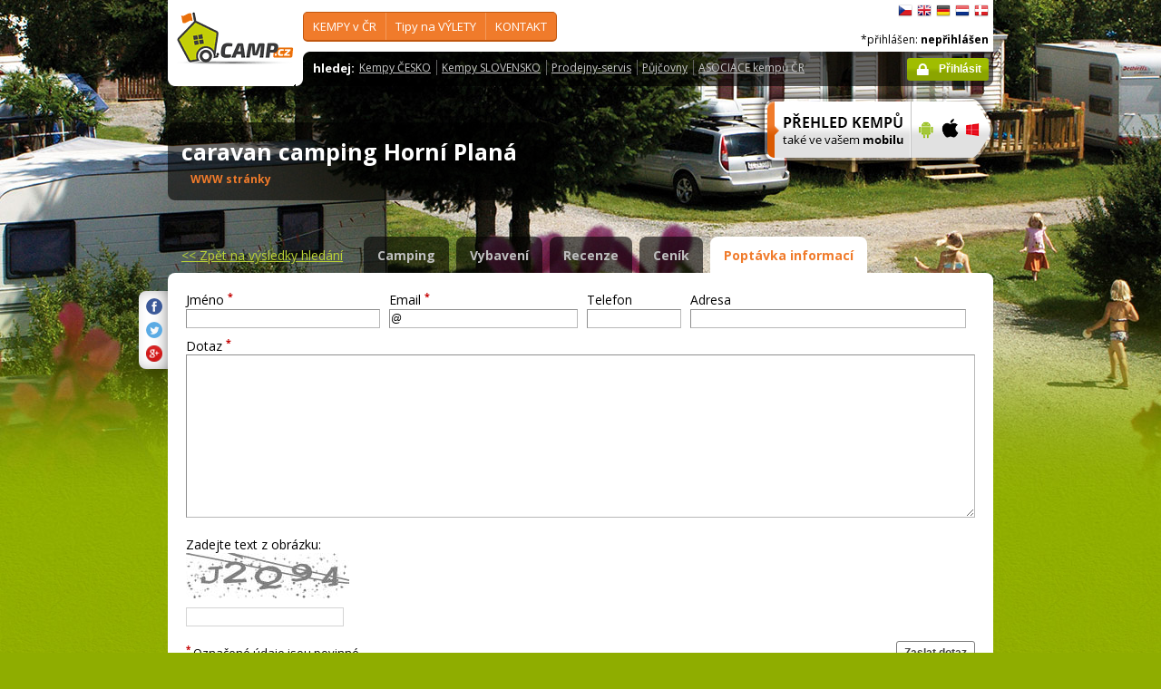

--- FILE ---
content_type: text/html; charset=utf-8
request_url: https://www.camp.cz/detail.aspx?sflang=cs&id=172&tab=inforequest&campname=hp
body_size: 45508
content:

 


<!DOCTYPE html>
<!--[if lt IE 7]>      <html class="no-js lt-ie9 lt-ie8 lt-ie7" lang="cs" xml:lang="cs"> <![endif]-->
<!--[if IE 7]>         <html class="no-js lt-ie9 lt-ie8" lang="cs" xml:lang="cs"> <![endif]-->
<!--[if IE 8]>         <html class="no-js lt-ie9" lang="cs" xml:lang="cs"> <![endif]-->
<!--[if gt IE 8]><!--> <html class="no-js" lang="cs" xml:lang="cs"> <!--<![endif]-->

<head id="ctl00_head">
    <!-- Google tag (gtag.js) -->
<script async src="https://www.googletagmanager.com/gtag/js?id=G-RP73GYSZFE"></script>
<script>
  window.dataLayer = window.dataLayer || [];
  function gtag(){dataLayer.push(arguments);}
  gtag('js', new Date());

  gtag('config', 'G-RP73GYSZFE');
</script>    <meta name="Content-Language" content="cs" /><title>
	caravan camping Horní Planá - kontakt/poptávka - průvodce kempy v ČR a SR
</title><meta http-equiv="X-UA-Compatible" content="IE=EmulateIE9" /><meta http-equiv="Content-Type" content="text/html; charset=utf-8" /><meta name="robots" content="index,follow" /><link href="https://fonts.googleapis.com/css?family=Open+Sans:400,700&amp;subset=latin-ext,latin" rel="stylesheet" type="text/css" />
        <!--[if (gte IE 6)&(lte IE 8)]>
            <link href="https://fonts.googleapis.com/css?family=Open+Sans" rel="stylesheet" type="text/css" /><link href="https://fonts.googleapis.com/css?family=Open+Sans:400&amp;subset=latin,latin-ext" rel="stylesheet" type="text/css" /><link href="https://fonts.googleapis.com/css?family=Open+Sans:700&amp;subset=latin,latin-ext" rel="stylesheet" type="text/css" />
        <![endif]-->
        <link rel="stylesheet" href="/App_Themes/camp2013/css/screen.css" media="screen, projection" type="text/css" /><link rel="stylesheet" href="/App_Themes/camp2013/css/slimbox2.css" media="screen" type="text/css" /><link rel="stylesheet" href="/App_Themes/camp2013/css/print.css" media="print" type="text/css" />
        
<script src="/js/jquery-1.3.2.min.js" type="text/javascript"></script>
 <script type="text/javascript" src="/js/jquery-1.5.2.min.js"></script>        <script src="/js/vendor/modernizr-2.6.2.min.js"  type="text/javascript"></script>
        <script type="text/javascript" src="/js/slimbox2.js"></script>
        
	<script type="text/javascript" src="/js/jquery.colorbox-min.js"></script>

        <link rel="shortcut icon" href="/favicon.ico" type="image/x-icon" /><link rel="icon" href="/favicon.gif" type="image/gif" /><meta name="Description" content="caravan camping Horní Planá - kontaktní informace kempu a zaslání poptávky" /><meta name="Keywords" content="caravan camping Horní Planá,Horní Planá,kempy,Česko,Slovensko" /><link href="/WebResource.axd?d=SBY7Uf-WrYrsxL-LpI_zTnBuam_sALxVz-5swhNNOcXxNA11ZoaArPQDS3RU5shAyZVVeMnF5H7WSkZcEtdLsJbBnksS_zePmnysUA9LvkL9vyEy9y_9vQJ0j4hg8ClNLkddWQ2&amp;t=636179404740000000" type="text/css" rel="stylesheet" class="Telerik_stylesheet" /><link href="/WebResource.axd?d=Na4DhIPc8-J3KIToQgSrISjSaWtnNPBk2rsXGYt7mN2sQ6xj39SIkTjFAn_jrK5Muv5hmzon8qLmqiaGNSEEZbmj8NuV5cXOMyOvjxGiKw-1QlhC3S7TGBEqMY9DKME1HDdgfrMsJzpLjUh6uyN8af91FBI1&amp;t=636179404740000000" type="text/css" rel="stylesheet" class="Telerik_stylesheet" /><meta name="Generator" content="Sitefinity 3.7.2136.2:1" /></head>


<body>
	<form name="aspnetForm" method="post" action="/detail.aspx?sflang=cs&amp;id=172&amp;tab=inforequest&amp;campname=hp" onsubmit="javascript:return WebForm_OnSubmit();" id="aspnetForm">
<div>
<input type="hidden" name="ctl00_scriptManager_TSM" id="ctl00_scriptManager_TSM" value="" />
<input type="hidden" name="__EVENTTARGET" id="__EVENTTARGET" value="" />
<input type="hidden" name="__EVENTARGUMENT" id="__EVENTARGUMENT" value="" />
<input type="hidden" name="__VIEWSTATE" id="__VIEWSTATE" value="/[base64]/[base64]/c2ZsYW5nPWNzBV9zZWxmIEJlenBlxI1uw6kga2VtcHkgLSB2eWJhdmVuw6kgQUVEAGQCAg9kFgRmDxUCFy9jei1pbmZvLmFzcHg/c2ZsYW5nPWNzD1RpcHkgbmEgVsOdTEVUWWQCAQ8WAh8CAggWEAIBD2QWAmYPFQQeL2N6LWluZm8vc2lnaHRzLmFzcHg/[base64]/[base64]/[base64]/[base64]/[base64]/dHlwZT1yY2EmZ3VpZD1hZjE5Njc3Zi0wNDUwLTQyMjYtYmY5Yy05YjJkZGRiN2I3MzcfBwKCA2RkAgIPFgQfDAUOR2V0IEF1ZGlvIENvZGUfDQVXfi9UZWxlcmlrLldlYi5VSS5XZWJSZXNvdXJjZS5heGQ/[base64]/wlXkP3hiO2/aFqv791Yphmng=" />
</div>

<script type="text/javascript">
//<![CDATA[
var theForm = document.forms['aspnetForm'];
if (!theForm) {
    theForm = document.aspnetForm;
}
function __doPostBack(eventTarget, eventArgument) {
    if (!theForm.onsubmit || (theForm.onsubmit() != false)) {
        theForm.__EVENTTARGET.value = eventTarget;
        theForm.__EVENTARGUMENT.value = eventArgument;
        theForm.submit();
    }
}
//]]>
</script>


<script src="/WebResource.axd?d=2eYCo5N-eyXRnU0QtsgZclChcdJZSIly41OVB4exZx4yYTlfD-UHgngmaupBJCdtKqgg-FGRD_k9vXFW-bs0ilUlt1Y1&amp;t=638313835312541215" type="text/javascript"></script>


<script src="/ScriptResource.axd?d=diKgc62fbDDvOB6ncgCrFb73fDSZY4gOe-K9NJnrdKWz_cB2LOg8oIC69cVtsMcG-SYegD69b-wZhAg3O1pIW99yFIEy5-MwZB35KFYpGxbasvU5s19diI5MpEuLbrIvWe_Qm0wl77khu7oMzwucz-yKXD81&amp;t=ffffffffe8c5bfb1" type="text/javascript"></script>
<script src="/Telerik.Web.UI.WebResource.axd?_TSM_HiddenField_=ctl00_scriptManager_TSM&amp;compress=1&amp;_TSM_CombinedScripts_=%3b%3bSystem.Web.Extensions%2c+Version%3d3.5.0.0%2c+Culture%3dneutral%2c+PublicKeyToken%3d31bf3856ad364e35%3acs%3a9da113d1-62cb-41a4-9573-c03cf93e060f%3aea597d4b%3ab25378d2" type="text/javascript"></script>
<script type="text/javascript">
//<![CDATA[
if (typeof(Sys) === 'undefined') throw new Error('ASP.NET Ajax client-side framework failed to load.');
//]]>
</script>

<script src="https://d2i2wahzwrm1n5.cloudfront.net/ajaxz/2010.2.826/Common/Core.js" type="text/javascript"></script>
<script src="https://d2i2wahzwrm1n5.cloudfront.net/ajaxz/2010.2.826/Common/jQuery.js" type="text/javascript"></script>
<script src="https://d2i2wahzwrm1n5.cloudfront.net/ajaxz/2010.2.826/Input/TextBox/RadInputScript.js" type="text/javascript"></script>
<script src="https://d2i2wahzwrm1n5.cloudfront.net/ajaxz/2010.2.826/Captcha/RadCaptcha.js" type="text/javascript"></script>
<script type="text/javascript">
//<![CDATA[
function WebForm_OnSubmit() {
if (typeof(ValidatorOnSubmit) == "function" && ValidatorOnSubmit() == false) return false;
return true;
}
//]]>
</script>

<div>

	<input type="hidden" name="__VIEWSTATEGENERATOR" id="__VIEWSTATEGENERATOR" value="15E68AF1" />
	<input type="hidden" name="__EVENTVALIDATION" id="__EVENTVALIDATION" value="/wEWCQLmjuXrAQLAtKyzCAKZrobXBALRv6yqAwLTzfmrDALM4cjVBAKl5M7SBQLU9NC7DgLXqY2XCMczDrgy0yN/LJBaWFIfnroovfWz" />
</div>
	<script type="text/javascript">
//<![CDATA[
Sys.WebForms.PageRequestManager._initialize('ctl00$scriptManager', document.getElementById('aspnetForm'));
Sys.WebForms.PageRequestManager.getInstance()._updateControls([], [], [], 90);
//]]>
</script>



<div id="backgroundPhoto">
            <div id="container">
            			<div class="noprintno">
       
			
		</div>
				<div id="sideAdvertising" style=" right:-135px;" class="noprintno">
				  
<div style="padding-bottom:10px; padding-left:4px;">
<div style="padding-bottom:10px;">
     <script async src="//pagead2.googlesyndication.com/pagead/js/adsbygoogle.js"></script> <!-- 120x60 --> <ins data-ad-slot="2034857488" data-ad-client="ca-pub-3191908463456965" style="display: inline-block; width: 120px; height: 600px;" class="adsbygoogle"></ins> <script>
(adsbygoogle = window.adsbygoogle || []).push({});
</script>
     </div>
     
           </div>
    

			

				 
				</div> 
                
                   <!-- header -->
                <header id="pageHeader" class="noprintno">
                        <a id="ctl00_SiteLogo1_hlCampLogo" title="*Zpět na hlavní stránku" onclick="siteLogoClicked();" href="/cs/">
    <img src="/App_Themes/camp2013/img/logoCamp.gif" class="logo" alt="camp.cz" title="camp.cz">
</a>

                        <!-- topMenu -->
                    <nav id="topMenu">
                         

<div class="top-menu">
    
    
            <ul>
        
            <li><a  href="/hledat-kemp-CR.aspx?sflang=cs">
                KEMPY v ČR     </a>
                
                     <div class="subMenuWrapper">
                                    <div class="subMenu">
                                    <ul>
                    
                        <li><a href="/hledat-kemp-cr.aspx?sflang=cs" target="_self">
                            Jak hledat KEMP</a></li>
                            
                    
                        <li><a href="/kraje.aspx?sflang=cs" target="_self">
                            podle KRAJE</a></li>
                            
                    
                        <li><a href="/camping/regiony.aspx?sflang=cs" target="_self">
                            turistického REGIONU</a></li>
                            
                    
                        <li><a href="/oblasti.aspx?sflang=cs" target="_self">
                            REKREAČNÍ oblasti</a></li>
                            
                    
                        <li><a href="/camping/vodni-plochy.aspx?sflang=cs" target="_self">
                            kempy u VODY</a></li>
                            </ul><ul>
                    
                        <li><a href="/camping/reky.aspx?sflang=cs" target="_self">
                            kempy u ŘEKY</a></li>
                            
                    
                        <li><a href="/sleva.aspx?sflang=cs" target="_self">
                            Kempy se SLEVOU</a></li>
                            
                    
                        <li><a href="/camping/acsi.aspx?sflang=cs" target="_self">
                            Kempy akceptující CampingCard</a></li>
                            
                    
                        <li><a href="/aed.aspx?sflang=cs" target="_self">
                            Bezpečné kempy - vybavené AED</a></li>
                            
                    
                            </ul>
                                    </div>
                                </div>
                    
            </li>
        
            <li><a  href="/cz-info.aspx?sflang=cs">
                Tipy na VÝLETY</a>
                
                     <div class="subMenuWrapper">
                                    <div class="subMenu">
                                    <ul>
                    
                        <li><a href="/cz-info/sights.aspx?sflang=cs" target="_self">
                            PAMÁTKY</a></li>
                            
                    
                        <li><a href="/cz-info/fun.aspx?sflang=cs" target="_self">
                            VOLNÝ  ČAS</a></li>
                            
                    
                        <li><a href="/cz-info/tours.aspx?sflang=cs" target="_self">
                            VÝLETY</a></li>
                            
                    
                        <li><a href="/cz-info/swimming/aquaparks.aspx?sflang=cs" target="_self">
                            AQUAPARKY a bazény</a></li>
                            </ul><ul>
                    
                        <li><a href="/cz-info/sport/golf.aspx?sflang=cs" target="_self">
                            GOLFová hřiště</a></li>
                            
                    
                        <li><a href="/cz-info/nature/caves.aspx?sflang=cs" target="_self">
                            JESKYNĚ</a></li>
                            
                    
                        <li><a href="/cz-info/rent.aspx?sflang=cs" target="_self">
                            Půjčovny - pro volný čas</a></li>
                            
                    
                        <li><a href="/cz-info/shops-service.aspx?sflang=cs" target="_self">
                            Prodejny - pro volný čas</a></li>
                            
                    
                            </ul>
                                    </div>
                                </div>
                    
            </li>
        
            <li><a  href="/profil.aspx?sflang=cs">
                KONTAKT</a>
                
                     <div class="subMenuWrapper">
                                    <div class="subMenu">
                                    <ul>
                    
                        <li><a href="/profil.aspx?sflang=cs" target="_self">
                            O nás / kontakty</a></li>
                            </ul><ul>
                    
                        <li><a href="/novy-kemp.aspx?sflang=cs" target="_self">
                            Přidat nový kemp</a></li>
                            
                    
                            </ul>
                                    </div>
                                </div>
                    
            </li>
        
        
            </ul>
</div>

                
                    </nav>
                    <!-- topMenu -->
                    <!-- searchMenu -->
                    <nav id="searchMenu">
                    
<div class="loged-menu">
    <div class="right-corner" style="font-size:110%">
        
        <strong>hledej:</strong><ul><li><a href="http://www.camp.cz/camping-cr.aspx?sflang=cs&sflang=cs" >Kempy ČESKO</a></li><li><a href="http://www.camp.cz/camping-sk.aspx?sflang=cs&sflang=cs" >Kempy SLOVENSKO</a></li><li><a href="http://www.camp.cz/cz-info/shops-service.aspx?sflang=cs&sflang=cs" >Prodejny-servis</a></li><li><a href="http://www.camp.cz/cz-info/rent.aspx?sflang=cs&sflang=cs" >Půjčovny</a></li><li><a href="http://www.camp.cz/asociace.aspx?sflang=cs&sflang=cs" >ASOCIACE kempů ČR</a></li></ul>
        <div class="clear">
        </div>
    </div>
</div>



    
                    </nav>
                    <!-- searchMenu -->
                    <!-- languages -->
                    <nav id="languages">
            <ul>
        
            <li><a href="/cs/kempy-cr/hp/kontakt/172-inforequest" class="flag_cs"
                title="čeština">
                    čeština</a></li>
        
            <li><a href="/en/campings-czech-republic/hp/contact/172-inforequest" class="flag_en"
                title="English">
                    English</a></li>
        
            <li><a href="/de/campingplatze-tschechien/hp/kontakt/172-inforequest" class="flag_de"
                title="Deutsch">
                    Deutsch</a></li>
        
            <li><a href="/nl/campings-tsjechie/hp/contact/172-inforequest" class="flag_nl"
                title="Nederlands">
                    Nederlands</a></li>
        
            <li><a href="/da/camping-pladser-tjekkiet/hp/kontakt/172-inforequest" class="flag_da"
                title="dansk">
                    dansk</a></li>
        
            </ul>

                        
                    </nav>
                    <!-- languages -->
                    <div class="loggedUser">

                    *přihlášen:
        
                <strong>nepřihlášen</strong>
            
<br/>
                        
                       <!-- <a href="#" class="niceButton greenButton iconBefore iconLock">Přihlásit</a>-->
                <a id="ctl00_ctl13_loginStatus" class="niceButton greenButton iconBefore iconLock" href="javascript:__doPostBack('ctl00$ctl13$loginStatus$ctl02','')">Přihlásit</a>
                  
                    </div>
                </header>
                <!-- header -->

               
              
            





    	
 <style type="text/css">

#link a { position: relative;  }
#link a { text-decoration:none;  }
#link a:hover { text-decoration:underline;  }
#link a div { display: none; }
#link a:hover div {
display: block;
font-size: 8pt;
position: absolute;
top:-30px; right: 0px;
border:1px solid #f07b2b;
background-color:#bebebe;
color: #383a47;
text-align: right;
padding: 5px 5px;
height:17px; 
 cursor:none;  white-space:nowrap;
  border-radius: 5px; z-index:100000;
 }
</style>




  <!-- h1 -->
                <div class="grid_14 secondHeader">
                    <div id="h1Wrapper" class="clear-fix">
                        <h1 style=" margin-bottom:5px;">caravan camping Horní Planá &nbsp;<span class="inlineBlock discount" style="visibility: hidden"> </span></h1>
                        <span class="mediumText">                            
                            <span class="starsLine">
                            
                               
                                
                            </span>
                         <span id="link" style=" width:300px;"><a href="/tocamps.ashx?src=DETAIL&url=www.caravancamping-hp.cz&id=172" target="_new" class="orange"><b>WWW stránky</b><div><img width="23" style="margin-left: 2px;" src="/App_Themes/Default/_clip/flag_cs.gif" alt="" /><img width="23" style="margin-left: 2px;" src="/App_Themes/Default/_clip/flag_de.gif" alt="" /><img width="23" style="margin-left: 2px;" src="/App_Themes/Default/_clip/flag_en.gif" alt="" /><img width="23" style="margin-left: 2px;" src="/App_Themes/Default/_clip/flag_nl.gif" alt="" /></div></a>    <span style="display: none;"> /  <a href="/tocamps.ashx?src=DETAIL&url=" target="_new" class="orange"><strong>Video</strong></a></span>   <span style=" display: none"> /  <a href="/tocamps.ashx?src=DETAIL&url=" target="_new" class="orange"><strong>360º</strong></a>  </span>  <span style=" display: none"> /  <a href="/tocamps.ashx?src=DETAIL&url=" target="_new" class="orange"><strong>Facebook</strong></a>  </span></span>
                        </span>
                    </div>
                </div>
                <!-- h1 -->
                <!-- mobile banner -->
                
                              
  <div class="grid_6">
      <table cellpadding=0 cellpadding=0 width=280><tr><td>
          <a id="ctl00_Content__20f1a177777d_ctl00_MobileBanner1_hlMobile" title="více informací" href="/mobil.aspx?sflang=cs"><img title="více informací" src="/App_themes/camp2013/img/icons/prehled-campu-ban-CZ.png" style="border-width:0px;" /></a></td><td>
              <a id="ctl00_Content__20f1a177777d_ctl00_MobileBanner1_hlMobileAndroind" title="Google play" href="https://play.google.com/store/apps/details?id=cz.novosvetsky.campcz&amp;feature=search_result&amp;hl=cs" target="_new"><img title="Google play" src="/App_themes/camp2013/img/icons/prehled-campu-ban-Android.png" style="border-width:0px;" /></a></td><td>
              <a id="ctl00_Content__20f1a177777d_ctl00_MobileBanner1_hlMobileApple" title="App Store" href="https://itunes.apple.com/us/app/camp.cz/id537234081?l=cs&amp;ls=1&amp;mt=8" target="_new"><img title="App Store" src="/App_themes/camp2013/img/icons/prehled-campu-ban-Apple.png" style="border-width:0px;" /></a></td><td>
              <a id="ctl00_Content__20f1a177777d_ctl00_MobileBanner1_hlMobileWP" title="Windows Phone Store" href="http://www.windowsphone.com/cs-cz/store/app/camp-cz/b4b7f27d-fc2f-4cb9-bf16-d003b0adf8ec" target="_new"><img title="Windows Phone Store" src="/App_themes/camp2013/img/icons/prehled-campu-ban-WP.png" style="border-width:0px;" /></a></td></tr></table>
                </div>
                


                <div class="grid_20">
                    <div id="tabs" class="ui-tabs">
                        <ul class="ui-tabs-nav">
                            <li class="simpleLink"> <a id="ctl00_Content__20f1a177777d_ctl00_linkGoToHomePage" class="link_goback" href="/cs/">&lt;&lt;<span id="ctl00_Content__20f1a177777d_ctl00_LabelLink1"> Zpět na výsledky hledání</span></a></li>
                          
                          
                    <li><a href="/cs/kempy-cr/hp/detail/172-camping">Camping</a></li><li><a href="/cs/kempy-cr/hp/vybaveni/172-properties">Vybavení</a></li><li><a href="/cs/kempy-cr/hp/recenze/172-review">Recenze</a></li><li><a href="/cs/kempy-cr/hp/ceny/172-pricelist">Ceník</a></li><li class="ui-tabs-active"><a href="/cs/kempy-cr/hp/kontakt/172-inforequest">Poptávka informací</a></li>
                        </ul>


  
           
  
   

    
    


  
<style type="text/css">
	.style1
	{
		width: 250px;
	}
</style>


	<script type="text/javascript">
		var mapInitialized = false;

		function OnSendClick(sender, eventArgs) {
			// Do nothing if client validation is not active
			if (typeof (Page_Validators) == "undefined") return;
			Page_ClientValidate("contact");
		}
	</script>





							<div class="ui-tabs-panels-wrapper roundedBlock rounded campDetail">
							<div id="tabs-1" class="ui-tabs-panel ui-tabs-panel-show">
                              
<div class="shareButtons">

    <div class="roundedBlock rounded-1001">
        <a id="ctl00_Content__20f1a177777d_ctl02_socshare_linksharefacebook" class="iconFacebook" href="http://www.facebook.com/sharer.php?u=http%3a%2f%2fwwww.camp.cz%2fdetail.aspx%3fsflang%3dcs%26id%3d172%26tab%3dinforequest%26campname%3dhp&amp;t=Detailní informace o kempu"></a>
        <a id="ctl00_Content__20f1a177777d_ctl02_socshare_linkShareTwitter" class="iconTwitter" href="http://twitter.com/home?status=Read Detailní informace o kempu from http%3a%2f%2fwwww.camp.cz%2fdetail.aspx%3fsflang%3dcs%26id%3d172%26tab%3dinforequest%26campname%3dhp"></a>
        <a id="ctl00_Content__20f1a177777d_ctl02_socshare_LinkGooglePlus" class="iconGooglePlus" href="https://plus.google.com/share?url=http%3a%2f%2fwwww.camp.cz%2fdetail.aspx%3fsflang%3dcs%26id%3d172%26tab%3dinforequest%26campname%3dhp&amp;title=Detailní informace o kempu"></a>
    </div>

</div>
								<div class="clear-fix">
									<div class="campDemand">
										<fieldset class="normalForm">
											<div class="inlineBlock">
											<label>Jméno       <sup>*</sup></label>

												 <!-- 2010.2.826.35 --><span id="ctl00_Content__20f1a177777d_ctl02_txtName_wrapper" class="RadInput RadInput_Default" style="white-space:normal;"><input type="text" size="20" id="ctl00_Content__20f1a177777d_ctl02_txtName_text" name="ctl00_Content__20f1a177777d_ctl02_txtName_text" class="riTextBox riEnabled w180" style="width:210px;" /><input id="ctl00_Content__20f1a177777d_ctl02_txtName" name="ctl00$Content$_20f1a177777d$ctl02$txtName" class="rdfd_" style="visibility:hidden;margin:-18px 0 0 -1px;width:1px;height:1px;overflow:hidden;border:0;padding:0;" type="text" value="" /><input id="ctl00_Content__20f1a177777d_ctl02_txtName_ClientState" name="ctl00_Content__20f1a177777d_ctl02_txtName_ClientState" type="hidden" /></span>

									 
											</div>
											<div class="inlineBlock">
											  <label> Email <sup>*</sup></label>
												  <span id="ctl00_Content__20f1a177777d_ctl02_txtEmail_wrapper" class="RadInput RadInput_Default" style="white-space:normal;"><input value="@" type="text" size="20" id="ctl00_Content__20f1a177777d_ctl02_txtEmail_text" name="ctl00_Content__20f1a177777d_ctl02_txtEmail_text" class="riTextBox riEnabled w180" style="width:204px;" /><input id="ctl00_Content__20f1a177777d_ctl02_txtEmail" name="ctl00$Content$_20f1a177777d$ctl02$txtEmail" class="rdfd_" style="visibility:hidden;margin:-18px 0 0 -1px;width:1px;height:1px;overflow:hidden;border:0;padding:0;" type="text" value="@" /><input id="ctl00_Content__20f1a177777d_ctl02_txtEmail_ClientState" name="ctl00_Content__20f1a177777d_ctl02_txtEmail_ClientState" type="hidden" /></span>
												
											</div>

                                            <div class="inlineBlock">
										
                                            <label for="ctl00_Content__20f1a177777d_ctl02_txtPhone" id="ctl00_Content__20f1a177777d_ctl02_lblPhone">Telefon</label>

				<span id="ctl00_Content__20f1a177777d_ctl02_txtPhone_wrapper" class="RadInput RadInput_Default" style="white-space:normal;"><input type="text" size="20" id="ctl00_Content__20f1a177777d_ctl02_txtPhone_text" name="ctl00_Content__20f1a177777d_ctl02_txtPhone_text" class="riTextBox riEnabled w260" style="width:100px;" /><input id="ctl00_Content__20f1a177777d_ctl02_txtPhone" name="ctl00$Content$_20f1a177777d$ctl02$txtPhone" class="rdfd_" style="visibility:hidden;margin:-18px 0 0 -1px;width:1px;height:1px;overflow:hidden;border:0;padding:0;" type="text" value="" /><input id="ctl00_Content__20f1a177777d_ctl02_txtPhone_ClientState" name="ctl00_Content__20f1a177777d_ctl02_txtPhone_ClientState" type="hidden" /></span>
                    	</div>
											<div class="inlineBlock">
										<label>  Adresa</label>
												<span id="ctl00_Content__20f1a177777d_ctl02_txtAddress_wrapper" class="RadInput RadInput_Default" style="white-space:normal;"><input type="text" size="20" id="ctl00_Content__20f1a177777d_ctl02_txtAddress_text" name="ctl00_Content__20f1a177777d_ctl02_txtAddress_text" class="riTextBox riEnabled w260" style="width:300px;" /><input id="ctl00_Content__20f1a177777d_ctl02_txtAddress" name="ctl00$Content$_20f1a177777d$ctl02$txtAddress" class="rdfd_" style="visibility:hidden;margin:-18px 0 0 -1px;width:1px;height:1px;overflow:hidden;border:0;padding:0;" type="text" value="" /><input id="ctl00_Content__20f1a177777d_ctl02_txtAddress_ClientState" name="ctl00_Content__20f1a177777d_ctl02_txtAddress_ClientState" type="hidden" /></span>
								   
											</div>

                                            

											<div class="clearfix"></div>
											<div class="inlineBlock fullWide">
												<label>Dotaz <sup>*</sup></label>

												 <span id="ctl00_Content__20f1a177777d_ctl02_txtQuestion_wrapper" class="RadInput RadInput_Default" style="white-space:normal;"><textarea rows="7" cols="50" id="ctl00_Content__20f1a177777d_ctl02_txtQuestion_text" name="ctl00_Content__20f1a177777d_ctl02_txtQuestion_text" class="riTextBox riEnabled fullWide h180"></textarea><textarea id="ctl00_Content__20f1a177777d_ctl02_txtQuestion" name="ctl00$Content$_20f1a177777d$ctl02$txtQuestion" class="rdfd_" style="visibility:hidden;margin:-18px 0 0 -1px;width:1px;height:1px;overflow:hidden;border:0;padding:0;" cols="50" rows="7"></textarea><input id="ctl00_Content__20f1a177777d_ctl02_txtQuestion_ClientState" name="ctl00_Content__20f1a177777d_ctl02_txtQuestion_ClientState" type="hidden" /></span>

												
											</div>

                                            							<div class="inlineBlock fullWide">
                                              <label for="ctl00_Content__20f1a177777d_ctl02_RadCaptcha1" id="ctl00_Content__20f1a177777d_ctl02_RadCaptchaLabel">Zadejte text z obrázku:</label>
                
                    <div id="ctl00_Content__20f1a177777d_ctl02_RadCaptcha1" class="RadCaptcha RadCaptcha_Default">
	<span id="ctl00_Content__20f1a177777d_ctl02_RadCaptcha1_ctl00" style="color:Red;display:none;">Bezpečnostní kód není napsán správně</span><div id="ctl00_Content__20f1a177777d_ctl02_RadCaptcha1_SpamProtectorPanel">
		<img id="ctl00_Content__20f1a177777d_ctl02_RadCaptcha1_CaptchaImage" alt="" src="Telerik.Web.UI.WebResource.axd?type=rca&amp;guid=af19677f-0450-4226-bf9c-9b2dddb7b737" style="height:50px;width:180px;border-width:0px;display:block;" /><p><input name="ctl00$Content$_20f1a177777d$ctl02$RadCaptcha1$CaptchaTextBox" type="text" maxlength="5" id="ctl00_Content__20f1a177777d_ctl02_RadCaptcha1_CaptchaTextBox" /><label for="ctl00_Content__20f1a177777d_ctl02_RadCaptcha1_CaptchaTextBox" id="ctl00_Content__20f1a177777d_ctl02_RadCaptcha1_CaptchaTextBoxLabel"></label></p>
	</div><input id="ctl00_Content__20f1a177777d_ctl02_RadCaptcha1_ClientState" name="ctl00_Content__20f1a177777d_ctl02_RadCaptcha1_ClientState" type="hidden" />
</div>
                </div>
											<div class="clearfix"></div>
											<p class="float-right"><strong> </strong>&nbsp;&nbsp;&nbsp;<input type="submit" name="ctl00$Content$_20f1a177777d$ctl02$btnSendQuestion" value="Zaslat dotaz" onclick="javascript: if (Page_ClientValidate()){this.value='Prosím čekejte ...';this.disabled=true;}__doPostBack('ctl00$Content$_20f1a177777d$ctl02$btnSendQuestion','');WebForm_DoPostBackWithOptions(new WebForm_PostBackOptions(&quot;ctl00$Content$_20f1a177777d$ctl02$btnSendQuestion&quot;, &quot;&quot;, true, &quot;contact&quot;, &quot;&quot;, false, false))" id="ctl00_Content__20f1a177777d_ctl02_btnSendQuestion" class="niceButton" /></p>
											<p><sup>*</sup> <span id="ctl00_Content__20f1a177777d_ctl02_RequiredInfo">Označené údaje jsou povinné</span></p>
			<p> <div id="ctl00_Content__20f1a177777d_ctl02_valSum" style="color:Red;display:none;">

</div>
			 </p>
										</fieldset>
									</div>
								</div>
							</div>
							</div>
							




   <div class="grid_20" style="margin:0px;">
                    



   



                            
                     




  


</div>

</div>

        
        
      
                  <footer class="grid_20" style="margin-top: 15px;" >
              
                    <div class="roundedBlock greenBlock pageFooter">
                        <div class="content">
                             
                        


							<p class="mediumText"><br /> <p>
Copyright© 2009 - 2018&nbsp; Camp.cz - Pavel Hess, všechna práva vyhrazena</p></p>
							                  <hr /> <ul> <li>Ostatní naše weby:&nbsp; <a href="http://www.bezvakemp.cz/">Bezvakemp</a> <a href="http://www.topcamping.cz">TopCamping</a> <a href="http://www.campingoase.cz">Camping Oase Praha</a></li> <li>App:&nbsp; <a href="https://play.google.com/store/apps/details?id=cz.novosvetsky.campcz&amp;feature=search_result&amp;hl=cs">Android</a>&nbsp;<a href="https://itunes.apple.com/us/app/camp.cz/id537234081?l=cs&amp;ls=1&amp;mt=8"> iOS</a> by &nbsp; <a href="http://www.mobilesoft.eu">MobileSoft s.r.o    </a> &nbsp;&nbsp; &nbsp; &nbsp; <a href="http://www.windowsphone.com/cs-cz/store/app/camp-cz/b4b7f27d-fc2f-4cb9-bf16-d003b0adf8ec">WinPhone</a> by &nbsp; <a href="http://www.xpis.cz/cs/">XPIS</a></li> </ul>
                                							
                              
                        </div>
                    </div>
                </footer>
                
                 
            </div>
        </div>
     
        <script src="/js/plugins.js"></script>
        <script src="/js/main.js"></script>
     
       

<script type="text/javascript">
//<![CDATA[
var Page_ValidationSummaries =  new Array(document.getElementById("ctl00_Content__20f1a177777d_ctl02_valSum"));
var Page_Validators =  new Array(document.getElementById("ctl00_Content__20f1a177777d_ctl02_RadCaptcha1_ctl00"));
//]]>
</script>

<script type="text/javascript">
//<![CDATA[
var ctl00_Content__20f1a177777d_ctl02_RadCaptcha1_ctl00 = document.all ? document.all["ctl00_Content__20f1a177777d_ctl02_RadCaptcha1_ctl00"] : document.getElementById("ctl00_Content__20f1a177777d_ctl02_RadCaptcha1_ctl00");
ctl00_Content__20f1a177777d_ctl02_RadCaptcha1_ctl00.errormessage = "Bezpečnostní kód není napsán správně";
ctl00_Content__20f1a177777d_ctl02_RadCaptcha1_ctl00.display = "Dynamic";
ctl00_Content__20f1a177777d_ctl02_RadCaptcha1_ctl00.validationGroup = "contact";
ctl00_Content__20f1a177777d_ctl02_RadCaptcha1_ctl00.evaluationfunction = "CustomValidatorEvaluateIsValid";
var ctl00_Content__20f1a177777d_ctl02_valSum = document.all ? document.all["ctl00_Content__20f1a177777d_ctl02_valSum"] : document.getElementById("ctl00_Content__20f1a177777d_ctl02_valSum");
ctl00_Content__20f1a177777d_ctl02_valSum.validationGroup = "contact";
//]]>
</script>


<script type="text/javascript">
//<![CDATA[

var Page_ValidationActive = false;
if (typeof(ValidatorOnLoad) == "function") {
    ValidatorOnLoad();
}

function ValidatorOnSubmit() {
    if (Page_ValidationActive) {
        return ValidatorCommonOnSubmit();
    }
    else {
        return true;
    }
}
        
document.getElementById('ctl00_Content__20f1a177777d_ctl02_valSum').dispose = function() {
    Array.remove(Page_ValidationSummaries, document.getElementById('ctl00_Content__20f1a177777d_ctl02_valSum'));
}
Sys.Application.initialize();
Sys.Application.add_init(function() {
    $create(Telerik.Web.UI.RadTextBox, {"_focused":false,"_postBackEventReferenceScript":"setTimeout(\"__doPostBack(\\\u0027ctl00$Content$_20f1a177777d$ctl02$txtName\\\u0027,\\\u0027\\\u0027)\", 0)","_skin":"Default","clientStateFieldID":"ctl00_Content__20f1a177777d_ctl02_txtName_ClientState","enabled":true,"styles":{HoveredStyle: ["width:210px;", "riTextBox riHover w180"],InvalidStyle: ["width:210px;", "riTextBox riError w180"],DisabledStyle: ["width:210px;", "riTextBox riDisabled w180"],FocusedStyle: ["width:210px;", "riTextBox riFocused w180"],EmptyMessageStyle: ["width:210px;", "riTextBox riEmpty w180"],ReadOnlyStyle: ["width:210px;", "riTextBox riRead w180"],EnabledStyle: ["width:210px;", "riTextBox riEnabled w180"]}}, null, null, $get("ctl00_Content__20f1a177777d_ctl02_txtName"));
});
Sys.Application.add_init(function() {
    $create(Telerik.Web.UI.RadTextBox, {"_focused":false,"_postBackEventReferenceScript":"setTimeout(\"__doPostBack(\\\u0027ctl00$Content$_20f1a177777d$ctl02$txtEmail\\\u0027,\\\u0027\\\u0027)\", 0)","_skin":"Default","clientStateFieldID":"ctl00_Content__20f1a177777d_ctl02_txtEmail_ClientState","enabled":true,"styles":{HoveredStyle: ["width:204px;", "riTextBox riHover w180"],InvalidStyle: ["width:204px;", "riTextBox riError w180"],DisabledStyle: ["width:204px;", "riTextBox riDisabled w180"],FocusedStyle: ["width:204px;", "riTextBox riFocused w180"],EmptyMessageStyle: ["width:204px;", "riTextBox riEmpty w180"],ReadOnlyStyle: ["width:204px;", "riTextBox riRead w180"],EnabledStyle: ["width:204px;", "riTextBox riEnabled w180"]}}, null, null, $get("ctl00_Content__20f1a177777d_ctl02_txtEmail"));
});
Sys.Application.add_init(function() {
    $create(Telerik.Web.UI.RadTextBox, {"_focused":false,"_postBackEventReferenceScript":"setTimeout(\"__doPostBack(\\\u0027ctl00$Content$_20f1a177777d$ctl02$txtPhone\\\u0027,\\\u0027\\\u0027)\", 0)","_skin":"Default","clientStateFieldID":"ctl00_Content__20f1a177777d_ctl02_txtPhone_ClientState","enabled":true,"styles":{HoveredStyle: ["width:100px;", "riTextBox riHover w260"],InvalidStyle: ["width:100px;", "riTextBox riError w260"],DisabledStyle: ["width:100px;", "riTextBox riDisabled w260"],FocusedStyle: ["width:100px;", "riTextBox riFocused w260"],EmptyMessageStyle: ["width:100px;", "riTextBox riEmpty w260"],ReadOnlyStyle: ["width:100px;", "riTextBox riRead w260"],EnabledStyle: ["width:100px;", "riTextBox riEnabled w260"]}}, null, null, $get("ctl00_Content__20f1a177777d_ctl02_txtPhone"));
});
Sys.Application.add_init(function() {
    $create(Telerik.Web.UI.RadTextBox, {"_focused":false,"_postBackEventReferenceScript":"setTimeout(\"__doPostBack(\\\u0027ctl00$Content$_20f1a177777d$ctl02$txtAddress\\\u0027,\\\u0027\\\u0027)\", 0)","_skin":"Default","clientStateFieldID":"ctl00_Content__20f1a177777d_ctl02_txtAddress_ClientState","enabled":true,"styles":{HoveredStyle: ["width:300px;", "riTextBox riHover w260"],InvalidStyle: ["width:300px;", "riTextBox riError w260"],DisabledStyle: ["width:300px;", "riTextBox riDisabled w260"],FocusedStyle: ["width:300px;", "riTextBox riFocused w260"],EmptyMessageStyle: ["width:300px;", "riTextBox riEmpty w260"],ReadOnlyStyle: ["width:300px;", "riTextBox riRead w260"],EnabledStyle: ["width:300px;", "riTextBox riEnabled w260"]}}, null, null, $get("ctl00_Content__20f1a177777d_ctl02_txtAddress"));
});
Sys.Application.add_init(function() {
    $create(Telerik.Web.UI.RadTextBox, {"_focused":false,"_postBackEventReferenceScript":"setTimeout(\"__doPostBack(\\\u0027ctl00$Content$_20f1a177777d$ctl02$txtQuestion\\\u0027,\\\u0027\\\u0027)\", 0)","_skin":"Default","clientStateFieldID":"ctl00_Content__20f1a177777d_ctl02_txtQuestion_ClientState","enabled":true,"styles":{HoveredStyle: ["", "riTextBox riHover fullWide h180"],InvalidStyle: ["", "riTextBox riError fullWide h180"],DisabledStyle: ["", "riTextBox riDisabled fullWide h180"],FocusedStyle: ["", "riTextBox riFocused fullWide h180"],EmptyMessageStyle: ["", "riTextBox riEmpty fullWide h180"],ReadOnlyStyle: ["", "riTextBox riRead fullWide h180"],EnabledStyle: ["", "riTextBox riEnabled fullWide h180"]}}, null, null, $get("ctl00_Content__20f1a177777d_ctl02_txtQuestion"));
});

document.getElementById('ctl00_Content__20f1a177777d_ctl02_RadCaptcha1_ctl00').dispose = function() {
    Array.remove(Page_Validators, document.getElementById('ctl00_Content__20f1a177777d_ctl02_RadCaptcha1_ctl00'));
}
Sys.Application.add_init(function() {
    $create(Telerik.Web.UI.RadCaptcha, {"_audioUrl":"/Telerik.Web.UI.WebResource.axd?type=cah&guid=af19677f-0450-4226-bf9c-9b2dddb7b737","_enableAudio":false,"clientStateFieldID":"ctl00_Content__20f1a177777d_ctl02_RadCaptcha1_ClientState"}, null, null, $get("ctl00_Content__20f1a177777d_ctl02_RadCaptcha1"));
});
//]]>
</script>
</form>

<script type="text/javascript">
    var gaJsHost = (("https:" == document.location.protocol) ? "https://ssl." : "http://www.");
    document.write(unescape("%3Cscript src='" + gaJsHost + "google-analytics.com/ga.js' type='text/javascript'%3E%3C/script%3E"));
</script>
<script type="text/javascript">
    try {
        var pageTracker = _gat._getTracker("UA-10454653-5");
        pageTracker._trackPageview();
    } catch (err) { }</script>


    </body>
</html>




--- FILE ---
content_type: text/html; charset=utf-8
request_url: https://www.google.com/recaptcha/api2/aframe
body_size: 265
content:
<!DOCTYPE HTML><html><head><meta http-equiv="content-type" content="text/html; charset=UTF-8"></head><body><script nonce="yexATqUxETuYg4bXciMaOg">/** Anti-fraud and anti-abuse applications only. See google.com/recaptcha */ try{var clients={'sodar':'https://pagead2.googlesyndication.com/pagead/sodar?'};window.addEventListener("message",function(a){try{if(a.source===window.parent){var b=JSON.parse(a.data);var c=clients[b['id']];if(c){var d=document.createElement('img');d.src=c+b['params']+'&rc='+(localStorage.getItem("rc::a")?sessionStorage.getItem("rc::b"):"");window.document.body.appendChild(d);sessionStorage.setItem("rc::e",parseInt(sessionStorage.getItem("rc::e")||0)+1);localStorage.setItem("rc::h",'1769778689892');}}}catch(b){}});window.parent.postMessage("_grecaptcha_ready", "*");}catch(b){}</script></body></html>